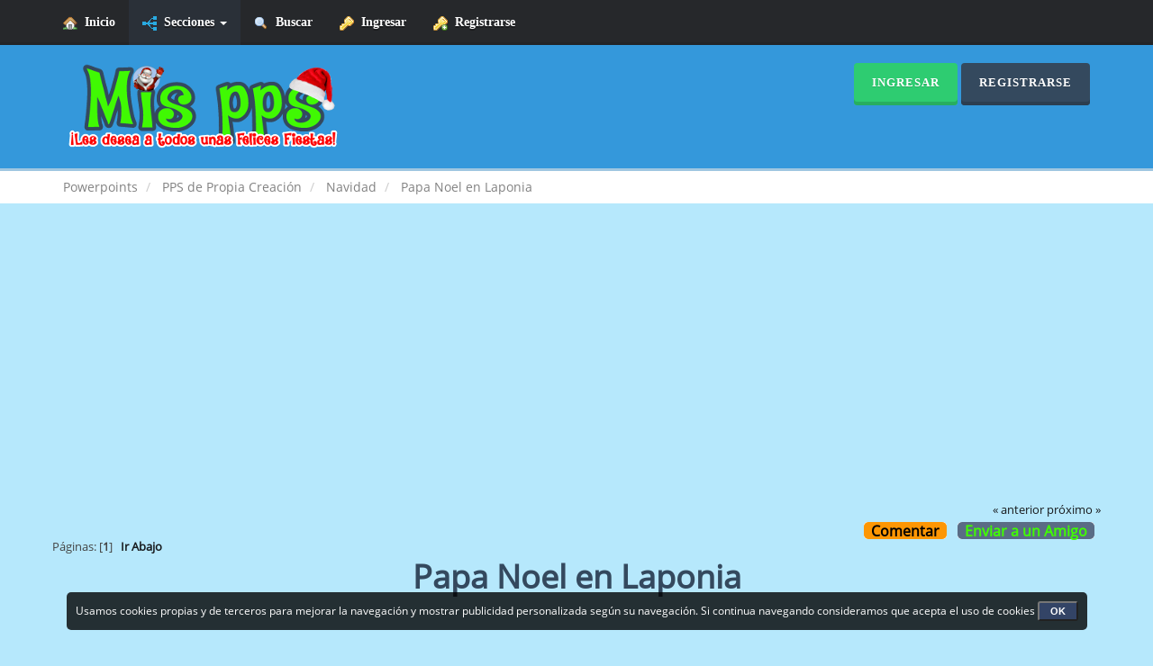

--- FILE ---
content_type: text/html; charset=UTF-8
request_url: https://www.mispps.com/navidad-44/papa-noel-en-laponia/
body_size: 9835
content:
<!DOCTYPE html>
<html xmlns="http://www.w3.org/1999/xhtml">
<head>
	<link rel="stylesheet" type="text/css" href="https://www.mispps.com/Themes/Reseller/css/bootstrap.css" />
	<link rel="stylesheet" type="text/css" href="https://www.mispps.com/Themes/Reseller/css/reseller.css" />
	<link rel="stylesheet" type="text/css" href="https://www.mispps.com/Themes/Reseller/css/index.css?fin20" />
	<link type="text/css" href="https://www.mispps.com//cometchat/cometchatcss.php" rel="stylesheet" charset="utf-8">
<script type="text/javascript" src="/cometchat/cometchatjs.php" charset="utf-8"></script>
<script async src="//www.mispps.com/imagenes/sdk/pup.js" data-url="https://www.mispps.com/imagenes/upload" data-auto-insert="bbcode-embed" data-palette="green"></script>
	<link rel="stylesheet" type="text/css" href="https://www.mispps.com/Themes/default/css/webkit.css" />
	<script type="text/javascript" src="https://ajax.googleapis.com/ajax/libs/jquery/2.1.1/jquery.min.js"></script>	
	<script type="text/javascript" src="https://www.mispps.com/Themes/Reseller/scripts/bootstrap.min.js"></script>
	<script type="text/javascript">
	$(document).ready(function(){
		var previousScroll = 0, headerOrgOffset = $("nav").height();
		$(window).scroll(function () {
		    var currentScroll = $(this).scrollTop();
		    if (currentScroll > headerOrgOffset) {
		        if (currentScroll > previousScroll) {
		            $("nav").fadeOut();
		        } else {
		            $("nav").fadeIn();
		        }
		    } else {
		            $("nav").fadeIn();
		    }
		    previousScroll = currentScroll;
		});
		$("input[type=button]").attr("class", "btn btn-default btn-sm");
		$(".button_submit").attr("class", "btn btn-primary btn-sm");
		$("#advanced_search input[type='text'], #search_term_input input[type='text']").removeAttr("size"); 
		$(".table_grid").attr("class", "table table-striped");
		$("img[alt='Nuevo'], img.new_posts").replaceWith("<span class='label label-warning'>Nuevo</span>");
		$("#profile_success").removeAttr("id").removeClass("windowbg").addClass("alert alert-success"); 
		$("#profile_error").removeAttr("id").removeClass("windowbg").addClass("alert alert-danger"); 
	});
	</script>
	<script type="text/javascript" src="https://www.mispps.com/Themes/default/scripts/script.js?fin20"></script>
	<script type="text/javascript" src="https://www.mispps.com/Themes/Reseller/scripts/theme.js?fin20"></script>
	<script type="text/javascript"><!-- // --><![CDATA[
		var smf_theme_url = "https://www.mispps.com/Themes/Reseller";
		var smf_default_theme_url = "https://www.mispps.com/Themes/default";
		var smf_images_url = "https://www.mispps.com/Themes/Reseller/images";
		var smf_scripturl = "https://www.mispps.com/index.php?PHPSESSID=fam1ehav0i1ljvsojqt4nt9o24&amp;";
		var smf_iso_case_folding = false;
		var smf_charset = "UTF-8";
		var ajax_notification_text = "Cargando...";
		var ajax_notification_cancel_text = "Cancelar";
	// ]]></script>
	<meta name="viewport" content="width=device-width, initial-scale=1" />
	<meta http-equiv="Content-Type" content="text/html; charset=UTF-8" />
	<meta name="description" content="Papa Noel en Laponia" />
	<meta name="keywords" content="powerpoint, pps, diapositiva, aprender,  enviar, romanticas, reflexion, graciosas, salud," />
	<title>Papa Noel en Laponia</title>
	<link rel="canonical" href="https://www.mispps.com/navidad-44/papa-noel-en-laponia/" />
	<link rel="help" href="https://www.mispps.com/help/?PHPSESSID=fam1ehav0i1ljvsojqt4nt9o24" />
	<link rel="search" href="https://www.mispps.com/search/?PHPSESSID=fam1ehav0i1ljvsojqt4nt9o24" />
	<link rel="contents" href="https://www.mispps.com/index.php?PHPSESSID=fam1ehav0i1ljvsojqt4nt9o24" />
	<link rel="alternate" type="application/rss+xml" title="Mis pps - La mejor comunidad de powerpoints - RSS" href="https://www.mispps.com/.xml/?type=rss;PHPSESSID=fam1ehav0i1ljvsojqt4nt9o24" />
	<link rel="prev" href="https://www.mispps.com/navidad-44/papa-noel-en-laponia/?prev_next=prev;PHPSESSID=fam1ehav0i1ljvsojqt4nt9o24" />
	<link rel="next" href="https://www.mispps.com/navidad-44/papa-noel-en-laponia/?prev_next=next;PHPSESSID=fam1ehav0i1ljvsojqt4nt9o24" />
	<link rel="index" href="https://www.mispps.com/navidad-44/?PHPSESSID=fam1ehav0i1ljvsojqt4nt9o24" />
<script async src="//pagead2.googlesyndication.com/pagead/js/adsbygoogle.js"></script>
<script>
     (adsbygoogle = window.adsbygoogle || []).push({
          google_ad_client: "ca-pub-5811749720435608",
          enable_page_level_ads: true
     });
</script>
	<script type="text/javascript" src="//ajax.googleapis.com/ajax/libs/jquery/1/jquery.min.js"></script>
	<script type="text/javascript">
		jQuery(document).ready(function(){
			var cookieSet = document.cookie.indexOf("eu_cookie=") != -1;
			if(!cookieSet) {
				jQuery("#cookie_button").click(function(){
					var expire = new Date();
					expire.setDate(expire.getDate() + 30);
					document.cookie = "eu_cookie=1; path=/; expires=" + expire.toUTCString();
					jQuery(".cookie_wrap").fadeOut("fast");
				});
				jQuery(".cookie_wrap").css("visibility", "visible");
			}
		});
	</script>
			<!-- Share This Topic Mod -->
<script type="text/javascript">!window.jQuery && document.write(unescape('%3Cscript src="http://code.jquery.com/jquery.min.js"%3E%3C/script%3E'))</script>
<script type="text/javascript" src="https://www.mispps.com/Themes/default/scripts/jquery.hoverIntent.minified.js"></script>
<script type="text/javascript" src="http://s7.addthis.com/js/250/addthis_widget.js#pubid=xa-4f0f3b943805e0af"></script>

<style type="text/css">
#sharethis
{
	display:visible
	position:relative;
	top:5px;
	left:5px;
	z-index:100;
	min-height:30px;
	
}
#sharethiscustom
{
	position:relative;
	top:5px;
	left:5px;
	z-index:100;
	min-height:30px;
}

#sharethis ul, #sharethiscustom ul
{
	margin: 0;
	padding: 0;
	list-style-type: none;
	text-align: left;
	list-style-position:inside !important;
}
#sharethis ul li, #sharethiscustom ul li
{
	display: inline;
}



.sharethis_twitter, .sharethis_google
{

	position: relative;
	top: -60px;

}



</style><script type="text/javascript" src="https://apis.google.com/js/plusone.js"></script><script type="text/javascript">!function(d,s,id){var js,fjs=d.getElementsByTagName(s)[0];if(!d.getElementById(id)){js=d.createElement(s);js.id=id;js.src="//platform.twitter.com/widgets.js";fjs.parentNode.insertBefore(js,fjs);}}(document,"script","twitter-wjs");</script><script src="https://www.google.com/recaptcha/api.js"></script>
	<link rel="stylesheet" type="text/css" id="recaptcha_css" href="https://www.mispps.com/Themes/default/css/recaptcha.css" />
	<link rel="stylesheet" type="text/css" id="portal_css" href="https://www.mispps.com/Themes/Reseller/css/portal.css" />
	<script type="text/javascript" src="https://www.mispps.com/Themes/default/scripts/portal.js?236"></script>
	<script language="JavaScript" type="text/javascript"><!-- // --><![CDATA[
		var sp_images_url = "https://www.mispps.com/Themes/default/images/sp";
		var sp_script_url = "https://www.mispps.com/index.php?PHPSESSID=fam1ehav0i1ljvsojqt4nt9o24&amp;";
		function sp_collapseBlock(id)
		{
			mode = document.getElementById("sp_block_" + id).style.display == "" ? 0 : 1;
			document.cookie = "sp_block_" + id + "=" + (mode ? 0 : 1);
			document.getElementById("sp_collapse_" + id).src = smf_images_url + (mode ? "/collapse.gif" : "/expand.gif");
			document.getElementById("sp_block_" + id).style.display = mode ? "" : "none";
		}
		window.addEventListener("load", sp_image_resize, false);
	// ]]></script>
	<link rel="shortcut icon" href="https://www.mispps.com//favicon.ico" type="image/x-icon" />
	<link rel="icon" href="https://www.mispps.com//favicon.ico" type="image/x-icon" />

	<script type="text/javascript"><!-- // --><![CDATA[
		var _gaq = _gaq || [];
		_gaq.push(['_setAccount', 'UA-8598482-1']);
		_gaq.push(['_trackPageview']);

		(function() {
			var ga = document.createElement('script'); ga.type = 'text/javascript'; ga.async = true;
			ga.src = ('https:' == document.location.protocol ? 'https://ssl' : 'http://www') + '.google-analytics.com/ga.js';
			var s = document.getElementsByTagName('script')[0]; s.parentNode.insertBefore(ga, s);
		})();
	// ]]></script>
</head>
<body>
<nav class="navbar navbar-default navbar-static-top" role="navigation">
	<div class="container">
		<div class="row">
			<div class="navbar-header">
				<button type="button" class="navbar-toggle" data-toggle="collapse" data-target="#bs-example-navbar-collapse-1">
					<span class="sr-only">Toggle navigation</span>
					<span class="icon-bar"></span>
					<span class="icon-bar"></span>
					<span class="icon-bar"></span>
				</button>
				<a class="navbar-brand visible-xs" href="https://www.mispps.com/index.php?PHPSESSID=fam1ehav0i1ljvsojqt4nt9o24">Mis pps - La mejor comunidad de powerpoints</a>
			</div>
			<div class="collapse navbar-collapse" id="bs-example-navbar-collapse-1">
				<ul class="nav navbar-nav">
				<li id="button_home" class="">
					<a href="https://www.mispps.com/index.php?PHPSESSID=fam1ehav0i1ljvsojqt4nt9o24">
						<img align="absMiddle" src="https://www.mispps.com/Themes/Reseller/images/menu_icons/house.png" alt="Inicio"/>&nbsp; Inicio
						
					</a>
				</li>
				<li id="button_forum" class="dropdown active ">
					<a class="dropdown-toggle" href="" data-toggle="dropdown">
						<img align="absMiddle" src="https://www.mispps.com/Themes/Reseller/images/menu_icons/secciones.png" alt="Secciones"/>&nbsp; Secciones
						<span class="caret"></span>
					</a>
					<ul class="dropdown-menu" role="menu">
						<li>
							<a href="https://www.mispps.com/pps-exclusivos/?PHPSESSID=fam1ehav0i1ljvsojqt4nt9o24">
								<img align="absMiddle" src="https://www.mispps.com/Themes/Reseller/images/menu_icons/ppsexclusivo.png" alt="PPS Exclusivos"/>&nbsp; PPS Exclusivos
							</a>
						</li>
						<li>
							<a href="https://www.mispps.com/pps-de-propia-creacion/?PHPSESSID=fam1ehav0i1ljvsojqt4nt9o24">
								<img align="absMiddle" src="https://www.mispps.com/Themes/Reseller/images/menu_icons/ppscreacion.png" alt="PPS Propia Creación"/>&nbsp; PPS Propia Creación
							</a>
						</li>
						<li>
							<a href="https://www.mispps.com/pps-de-la-red/?PHPSESSID=fam1ehav0i1ljvsojqt4nt9o24">
								<img align="absMiddle" src="https://www.mispps.com/Themes/Reseller/images/menu_icons/ppsred.png" alt="PPS de la Red"/>&nbsp; PPS de la Red
							</a>
						</li>
						<li>
							<a href="https://www.mispps.com/comunidad/?PHPSESSID=fam1ehav0i1ljvsojqt4nt9o24">
								<img align="absMiddle" src="https://www.mispps.com/Themes/Reseller/images/menu_icons/comunidad.png" alt="Comunidad"/>&nbsp; Comunidad
							</a>
						</li>
						<li>
							<a href="https://www.mispps.com/otros-temas/?PHPSESSID=fam1ehav0i1ljvsojqt4nt9o24">
								<img align="absMiddle" src="https://www.mispps.com/Themes/Reseller/images/menu_icons/otrostemas.png" alt="Otros Temas"/>&nbsp; Otros Temas
							</a>
						</li>
					</ul>
				</li>
				<li id="button_search" class="">
					<a href="https://www.mispps.com/search/?PHPSESSID=fam1ehav0i1ljvsojqt4nt9o24">
						<img align="absMiddle" src="https://www.mispps.com/Themes/Reseller/images/menu_icons/magnifier.png" alt="Buscar"/>&nbsp; Buscar
						
					</a>
				</li>
				<li id="button_login" class="">
					<a href="https://www.mispps.com/login/?PHPSESSID=fam1ehav0i1ljvsojqt4nt9o24">
						<img align="absMiddle" src="https://www.mispps.com/Themes/Reseller/images/menu_icons/key.png" alt="Ingresar"/>&nbsp; Ingresar
						
					</a>
				</li>
				<li id="button_register" class="">
					<a href="https://www.mispps.com/register/?PHPSESSID=fam1ehav0i1ljvsojqt4nt9o24">
						<img align="absMiddle" src="https://www.mispps.com/Themes/Reseller/images/menu_icons/key_add.png" alt="Registrarse"/>&nbsp; Registrarse
						
					</a>
				</li>
				</ul>
			</div>
		</div>
	</div>
</nav>
<header>
	<div class="container">
		<div class="row">
			<div class="col-md-9">
				<a href="https://www.mispps.com/index.php?PHPSESSID=fam1ehav0i1ljvsojqt4nt9o24"><img src="https://www.mispps.com/Themes/Reseller/images/logo.png" alt="Mis pps - La mejor comunidad de powerpoints" /></a>
			</div>
			<div class="col-md-3">
				<button type="button" class="btn btn-success" data-toggle="modal" data-target="#myModal">Ingresar</button>
				<button type="button" class="btn btn-primary" onclick="location.href='https://www.mispps.com/index.php?action=register'">Registrarse</button>
				<form id="guest_form" action="https://www.mispps.com/login2/?PHPSESSID=fam1ehav0i1ljvsojqt4nt9o24" method="post" accept-charset="UTF-8"  onsubmit="hashLoginPassword(this, '955a033bc2b93eced047df0a1d6aede2');">
					<div class="modal fade" id="myModal" tabindex="-1" role="dialog" aria-labelledby="myModalLabel" aria-hidden="true">
						<div class="modal-dialog modal-sm">
							<div class="modal-content">
								<div class="modal-header">
									<button type="button" class="close" data-dismiss="modal"><span aria-hidden="true">&times;</span><span class="sr-only">Close</span></button>
									<h4 class="modal-title" id="myModalLabel">Ingresar</h4>
								</div>
								<div class="modal-body">
										<div class="form-group">
											<input type="text" name="user" class="form-control" placeholder="Usuario" />
										</div>
										<div class="form-group">
											<input type="password" name="passwrd" class="form-control" placeholder="Contraseña" />
										</div>
										<div class="checkbox">
											<label>
												<input name="cookielength" type="checkbox" value="-1" /> Recuerdame
											</label>
										</div>
								</div>
								<div class="modal-footer">
									<button type="submit" class="btn btn-success">Ingresar</button>
								</div>
							</div>
						</div>
					</div>
				</form>
			</div>
		</div>
	</div>
</header>
	<div class="navigate_section">
		<div class="container">
			<div class="row">
				<ol class="breadcrumb">
					<li>
						<a href="https://www.mispps.com/forum/?PHPSESSID=fam1ehav0i1ljvsojqt4nt9o24#c7"><span>Powerpoints</span></a>
					</li>
					<li>
						<a href="https://www.mispps.com/pps-de-propia-creacion/?PHPSESSID=fam1ehav0i1ljvsojqt4nt9o24"><span>PPS de Propia Creación</span></a>
					</li>
					<li>
						<a href="https://www.mispps.com/navidad-44/?PHPSESSID=fam1ehav0i1ljvsojqt4nt9o24"><span>Navidad</span></a>
					</li>
					<li class="active">
						<a href="https://www.mispps.com/navidad-44/papa-noel-en-laponia/?PHPSESSID=fam1ehav0i1ljvsojqt4nt9o24"><span>Papa Noel en Laponia</span></a>
					</li>
				</ol>
			</div>
		</div>
	</div>
<div class="container">
	<div class="row">
		<div id="main_content_section"></br><center><script async src="//pagead2.googlesyndication.com/pagead/js/adsbygoogle.js"></script>
<!-- M_Lista_Anuncios_Superior_Adap -->
<ins class="adsbygoogle"
     style="display:block"
     data-ad-client="ca-pub-5811749720435608"
     data-ad-slot="5372198380"
     data-ad-format="link"></ins>
<script>
(adsbygoogle = window.adsbygoogle || []).push({});
</script></center>

	<table id="sp_main">
		<tr>
			<td id="sp_center">
			<a id="top"></a>
			<a id="msg212565"></a>
			<div class="pagesection">
				<div class="nextlinks"><a href="https://www.mispps.com/navidad-44/papa-noel-en-laponia/?prev_next=prev;PHPSESSID=fam1ehav0i1ljvsojqt4nt9o24#new">&laquo; anterior</a> <a href="https://www.mispps.com/navidad-44/papa-noel-en-laponia/?prev_next=next;PHPSESSID=fam1ehav0i1ljvsojqt4nt9o24#new">próximo &raquo;</a></div>
		<div class="buttonlist floatright">
			<ul>
				<li><a class="button_strip_reply active" href="https://www.mispps.com/navidad-44/papa-noel-en-laponia/?action=post;last_msg=212667;PHPSESSID=fam1ehav0i1ljvsojqt4nt9o24"><span>Comentar</span></a></li>
				<li><a class="button_strip_send" href="https://www.mispps.com/navidad-44/papa-noel-en-laponia/?action=emailuser;sa=sendtopic;PHPSESSID=fam1ehav0i1ljvsojqt4nt9o24"><span class="last">Enviar a un Amigo</span></a></li>
			</ul>
		</div></br>
				<div class="pagelinks floatleft">Páginas: [<strong>1</strong>]   &nbsp;&nbsp;<a href="#lastPost"><strong>Ir Abajo</strong></a></div>
			</div>
			<div id="forumposts">
				<div class="display-info">
					<h1>
						Papa Noel en Laponia
					</h1></br>
</br><center><script async src="//pagead2.googlesyndication.com/pagead/js/adsbygoogle.js"></script>
<!-- M_Antes_Adjunto_Adaptable -->
<ins class="adsbygoogle"
     style="display:block"
     data-ad-client="ca-pub-5811749720435608"
     data-ad-slot="6674323189"
     data-ad-format="auto"></ins>
<script>
(adsbygoogle = window.adsbygoogle || []).push({});
</script></center></br>
<ul class="reset info navbar-right"> 
                                                <li class="replies"><img src="https://www.mispps.com/Themes/Reseller/images/messages.png" /> 4 Respuestas</li>
                                        </ul> 				</div>
				<form action="https://www.mispps.com/navidad-44/papa-noel-en-laponia/?action=quickmod2;PHPSESSID=fam1ehav0i1ljvsojqt4nt9o24" method="post" accept-charset="UTF-8" name="quickModForm" id="quickModForm" style="margin: 0;" onsubmit="return oQuickModify.bInEditMode ? oQuickModify.modifySave('955a033bc2b93eced047df0a1d6aede2', 'a0673829142') : false">
				<div class="body_message">
					<div class="post_wrapper"><!-- Go to www.addthis.com/dashboard to customize your tools -->
<script type="text/javascript" src="//s7.addthis.com/js/300/addthis_widget.js#pubid=ra-504a7e0b5120f5b0"></script>
						<div class="poster col-md-2"></br><center><script async src="//pagead2.googlesyndication.com/pagead/js/adsbygoogle.js"></script>
<!-- Fin_Usuario_Mensaje_Enlaces_Aj -->
<ins class="adsbygoogle"
     style="display:inline-block;width:160px;height:90px"
     data-ad-client="ca-pub-5811749720435608"
     data-ad-slot="3945457185"></ins>
<script>
(adsbygoogle = window.adsbygoogle || []).push({});
</script></center></br>
					<h4> 
								<img src="https://www.mispps.com/Themes/Reseller/images/useroff.gif" alt="Desconectado" />
								<a href="https://www.mispps.com/profile/?u=43366;PHPSESSID=fam1ehav0i1ljvsojqt4nt9o24" title="Ver perfil de Vicente García">Vicente García</a>
							</h4>
							<ul class="reset smalltext" id="msg_212565_extra_info">
							<li class="avatar">
								<a href="https://www.mispps.com/profile/?u=43366;PHPSESSID=fam1ehav0i1ljvsojqt4nt9o24">
									<img class="avatar" src="https://www.mispps.com/avatares/avatar_43366_1618952244.png" alt="" />
								</a>
							</li>
								<li class="stars"><img src="https://www.mispps.com/Themes/Reseller/images/star.gif" alt="*" /><img src="https://www.mispps.com/Themes/Reseller/images/star.gif" alt="*" /><img src="https://www.mispps.com/Themes/Reseller/images/star.gif" alt="*" /><img src="https://www.mispps.com/Themes/Reseller/images/star.gif" alt="*" /><img src="https://www.mispps.com/Themes/Reseller/images/star.gif" alt="*" /></li>
								<li class="postcount"><img src="https://www.mispps.com/Themes/Reseller/images/postcount.png" /> 927</li>
								<li class="blurb">La Historia es un Punto</li>
								<li class="profile">
									<ul>
										<li><a href="https://www.mispps.com/profile/?u=43366;PHPSESSID=fam1ehav0i1ljvsojqt4nt9o24"><img src="https://www.mispps.com/Themes/Reseller/images/icons/profile_sm.gif" alt="Ver Perfil" title="Ver Perfil" /></a></li>
									</ul>
								</li>
							</ul>
						</div>
						<div class="col-md-10">
							<div class="body_content"> 
								<span class="arrow-left"></span>
								<div class="postarea">
										</ul>
										<div class="keyinfo">
											<div class="messageicon">
												<img src="https://www.mispps.com/Themes/Reseller/images/post/clip.gif" alt="" />
											</div>
											<h5 id="subject_212565">
												<a href="https://www.mispps.com/navidad-44/papa-noel-en-laponia/msg212565/?PHPSESSID=fam1ehav0i1ljvsojqt4nt9o24#msg212565" rel="nofollow">Papa Noel en Laponia</a>
											</h5>
											<div class="smalltext">&#171; <strong> en:</strong> 17 de Diciembre de 2021, 04:33:27 pm &#187;</div>
											<div id="msg_212565_quick_mod"></div>
										</div>
									<div class="post"></br><script async src="//pagead2.googlesyndication.com/pagead/js/adsbygoogle.js"></script>
<!-- Pre-Mensajes-Visitantes-Adaptable -->
<ins class="adsbygoogle"
     style="display:block"
     data-ad-client="ca-pub-5811749720435608"
     data-ad-slot="5337190789"
     data-ad-format="auto"></ins>
<script>
(adsbygoogle = window.adsbygoogle || []).push({});
</script></br>
										<div class="inner" id="msg_212565"><span style="color: green;" class="bbc_color"><span style="font-size: 14pt;" class="bbc_size"><span style="font-family: comic sans ms;" class="bbc_font"><strong>Santa Claus Village (Poblado de Papá Noel) es un&nbsp; &nbsp;parque temático localizado en las cercanías de&nbsp; &nbsp; Rovaniemi, en la provincia finlandesa de Laponia. Se cree que Papá Noel (joulupukki en finés) es originario de Laponia. Santa Claus Village está considerado el lugar de residencia de Papá Noel.</strong></span></span></span><script type="text/javascript">jQuery(document).ready(function($){jQuery(function(){jQuery("#msg_212565").css("overflow-y", "hidden");});});</script><div class="sharethis_212565" id="sharethis"><ul><li class="sharethis_facebook"><iframe src="https://www.facebook.com/plugins/like.php?href=https://www.mispps.com/index.php?topic=38179.msg212565#msg212565&amp;layout=standard&amp;show_faces=false$amp;send=true&amp;width=350&amp;action=like&amp;colorscheme=light&amp;height=:80" scrolling="no" frameborder="0" style="border:none; overflow:visible; width:350px; height:80px;" allowTransparency="true"></iframe></li><li class="sharethis_twitter"><a href="https://twitter.com/share" class="twitter-share-button" data-url="https://www.mispps.com/index.php?PHPSESSID=fam1ehav0i1ljvsojqt4nt9o24&amp;topic=38179.msg212565#msg212565" data-text="Papa Noel en Laponia" rel="canonical" data-via="Mis_pps_-_La_mejor_comunidad_de_powerpoints">Tweet</a></li><li class="sharethis_google"><g:plusone size="medium" href="https://www.mispps.com/index.php?PHPSESSID=fam1ehav0i1ljvsojqt4nt9o24&amp;topic=38179.msg212565#msg212565"></g:plusone></li></div></div>
									</div><center><script async src="//pagead2.googlesyndication.com/pagead/js/adsbygoogle.js"></script>
<!-- Cuadrado - ANtes  - Adjunto -->
<ins class="adsbygoogle"
     style="display:inline-block;width:336px;height:280px"
     data-ad-client="ca-pub-5811749720435608"
     data-ad-slot="3166727980"></ins>
<script>
(adsbygoogle = window.adsbygoogle || []).push({});
</script></center></br></br>
									<div id="msg_212565_footer" class="attachments smalltext">
										<div style="overflow: auto;">
<a href="https://www.mispps.com/navidad-44/papa-noel-en-laponia/?action=dlattach;attach=42584;PHPSESSID=fam1ehav0i1ljvsojqt4nt9o24"><img src="https://www.mispps.com/Themes/Reseller/images/fileicons/pps.gif" style="vertical-align: middle" alt="*" border="0" />&nbsp;Papa Noel en Laponia.pps</a>  - 21392 kB <br />
										</div>
									</div><script async src="//pagead2.googlesyndication.com/pagead/js/adsbygoogle.js"></script>
<!-- M_Despues_Adjuntos_enlaces -->
<ins class="adsbygoogle"
     style="display:block"
     data-ad-client="ca-pub-5811749720435608"
     data-ad-slot="1183479584"
     data-ad-format="link"></ins>
<script>
(adsbygoogle = window.adsbygoogle || []).push({});
</script></br>
								</div>
								<div class="moderatorbar">
									<div class="smalltext modified" id="modified_212565">
									</div>
									<div class="smalltext reportlinks">
										<img src="https://www.mispps.com/Themes/Reseller/images/ip.gif" alt="" />
										En línea
									</div>
								</div>
							</div>
						</div>
					</div>
				</div>
				<hr  /><center><script async src="//pagead2.googlesyndication.com/pagead/js/adsbygoogle.js"></script>
<!-- M_Contenido_Relacionado -->
<ins class="adsbygoogle"
     style="display:block"
     data-ad-client="ca-pub-5811749720435608"
     data-ad-slot="8044821589"
     data-ad-format="autorelaxed"></ins>
<script>
(adsbygoogle = window.adsbygoogle || []).push({});
</script></center>			<hr  />
				<a id="msg212604"></a>
				<div class="body_message">
					<div class="post_wrapper"><!-- Go to www.addthis.com/dashboard to customize your tools -->
<script type="text/javascript" src="//s7.addthis.com/js/300/addthis_widget.js#pubid=ra-504a7e0b5120f5b0"></script>
						<div class="poster col-md-2">
					<h4> 
								<img src="https://www.mispps.com/Themes/Reseller/images/useroff.gif" alt="Desconectado" />
								<a href="https://www.mispps.com/profile/?u=10;PHPSESSID=fam1ehav0i1ljvsojqt4nt9o24" title="Ver perfil de ana">ana</a>
							</h4>
							<ul class="reset smalltext" id="msg_212604_extra_info">
							<li class="avatar">
								<a href="https://www.mispps.com/profile/?u=10;PHPSESSID=fam1ehav0i1ljvsojqt4nt9o24">
									<img class="avatar" src="https://www.mispps.com/avatares/avatar_10_1721427247.png" alt="" />
								</a>
							</li>
								<li class="stars"><img src="https://www.mispps.com/Themes/Reseller/images/stargmod.gif" alt="*" /><img src="https://www.mispps.com/Themes/Reseller/images/stargmod.gif" alt="*" /><img src="https://www.mispps.com/Themes/Reseller/images/stargmod.gif" alt="*" /><img src="https://www.mispps.com/Themes/Reseller/images/stargmod.gif" alt="*" /><img src="https://www.mispps.com/Themes/Reseller/images/stargmod.gif" alt="*" /></li>
								<li class="postcount"><img src="https://www.mispps.com/Themes/Reseller/images/postcount.png" /> 15419</li>
								<li class="profile">
									<ul>
										<li><a href="https://www.mispps.com/profile/?u=10;PHPSESSID=fam1ehav0i1ljvsojqt4nt9o24"><img src="https://www.mispps.com/Themes/Reseller/images/icons/profile_sm.gif" alt="Ver Perfil" title="Ver Perfil" /></a></li>
									</ul>
								</li>
							</ul>
						</div>
						<div class="col-md-10">
							<div class="body_content"> 
								<span class="arrow-left"></span>
								<div class="postarea">
										</ul>
										<div class="keyinfo">
											<div class="messageicon">
												<img src="https://www.mispps.com/Themes/Reseller/images/post/xx.gif" alt="" />
											</div>
											<h5 id="subject_212604">
												<a href="https://www.mispps.com/navidad-44/papa-noel-en-laponia/msg212604/?PHPSESSID=fam1ehav0i1ljvsojqt4nt9o24#msg212604" rel="nofollow">Re:Papa Noel en Laponia</a>
											</h5>
											<div class="smalltext">&#171; <strong>Respuesta #1 en:</strong> 21 de Diciembre de 2021, 10:13:46 am &#187;</div>
											<div id="msg_212604_quick_mod"></div>
										</div>
									<div class="post">
										<div class="inner" id="msg_212604"><div align="center"><strong><span style="font-size: 14pt;" class="bbc_size"><span style="color: teal;" class="bbc_color">Que bonito, todo es lindo en ese lugar </span></span></strong></div></div>
									</div>
								</div>
								<div class="moderatorbar">
									<div class="smalltext modified" id="modified_212604">
									</div>
									<div class="smalltext reportlinks">
										<img src="https://www.mispps.com/Themes/Reseller/images/ip.gif" alt="" />
										En línea
									</div>
									<div class="signature" id="msg_212604_signature"><img src="https://www.mispps.com/almacen/images/2013/01/09/8JgC.gif" alt="" class="bbc_img" /></div>
								</div>
							</div>
						</div>
					</div>
				</div>
				<hr  />
				<a id="msg212610"></a>
				<div class="body_message">
					<div class="post_wrapper"><!-- Go to www.addthis.com/dashboard to customize your tools -->
<script type="text/javascript" src="//s7.addthis.com/js/300/addthis_widget.js#pubid=ra-504a7e0b5120f5b0"></script>
						<div class="poster col-md-2">
					<h4> 
								<img src="https://www.mispps.com/Themes/Reseller/images/useroff.gif" alt="Desconectado" />
								<a href="https://www.mispps.com/profile/?u=43366;PHPSESSID=fam1ehav0i1ljvsojqt4nt9o24" title="Ver perfil de Vicente García">Vicente García</a>
							</h4>
							<ul class="reset smalltext" id="msg_212610_extra_info">
							<li class="avatar">
								<a href="https://www.mispps.com/profile/?u=43366;PHPSESSID=fam1ehav0i1ljvsojqt4nt9o24">
									<img class="avatar" src="https://www.mispps.com/avatares/avatar_43366_1618952244.png" alt="" />
								</a>
							</li>
								<li class="stars"><img src="https://www.mispps.com/Themes/Reseller/images/star.gif" alt="*" /><img src="https://www.mispps.com/Themes/Reseller/images/star.gif" alt="*" /><img src="https://www.mispps.com/Themes/Reseller/images/star.gif" alt="*" /><img src="https://www.mispps.com/Themes/Reseller/images/star.gif" alt="*" /><img src="https://www.mispps.com/Themes/Reseller/images/star.gif" alt="*" /></li>
								<li class="postcount"><img src="https://www.mispps.com/Themes/Reseller/images/postcount.png" /> 927</li>
								<li class="blurb">La Historia es un Punto</li>
								<li class="profile">
									<ul>
										<li><a href="https://www.mispps.com/profile/?u=43366;PHPSESSID=fam1ehav0i1ljvsojqt4nt9o24"><img src="https://www.mispps.com/Themes/Reseller/images/icons/profile_sm.gif" alt="Ver Perfil" title="Ver Perfil" /></a></li>
									</ul>
								</li>
							</ul>
						</div>
						<div class="col-md-10">
							<div class="body_content"> 
								<span class="arrow-left"></span>
								<div class="postarea">
										</ul>
										<div class="keyinfo">
											<div class="messageicon">
												<img src="https://www.mispps.com/Themes/Reseller/images/post/xx.gif" alt="" />
											</div>
											<h5 id="subject_212610">
												<a href="https://www.mispps.com/navidad-44/papa-noel-en-laponia/msg212610/?PHPSESSID=fam1ehav0i1ljvsojqt4nt9o24#msg212610" rel="nofollow">Re:Papa Noel en Laponia</a>
											</h5>
											<div class="smalltext">&#171; <strong>Respuesta #2 en:</strong> 21 de Diciembre de 2021, 06:15:33 pm &#187;</div>
											<div id="msg_212610_quick_mod"></div>
										</div>
									<div class="post">
										<div class="inner" id="msg_212610"><span style="color: green;" class="bbc_color"><span style="font-size: 14pt;" class="bbc_size"><span style="font-family: comic sans ms;" class="bbc_font"><strong>Sí es verdad Ana, en ese lugar debe de ser todo muy bonito y entretenido, sobretodo a Papá Noel no le debe faltar entretenimiento en estas fechas con la cantidad de trabajo que tiene que hacer, pero bueno; todos sabemos que Papá Noel tiene unos renos que le llevan volando a cualquier parte que se le antoje, para repartir todos los regalos a los niños que se hayan portado bien durante todo el año. Para los que hayan sido menos buenos y más desobedientes, ahí está &quot;Carbonilla&quot; que se encarga de darles el peor regalo por malos y traviesos. Son historias tan bonitas como la de los Reyes Magos, que todavía aún el niño que llevamos dentro también se lo cree. Los niños somos tan inocentes que cualquier historia de esta clase nos hace soñar hasta con los angelitos. Que nunca nos falten estas ilusiones que nos mantiene tan alegres y tan unidos todos los años, y aún más por estas fechas. Y hablando de regalos Ana, deja la chimenea bien espaciosa no sea que entre por ella Papá Noel y se quede atascado y no pueda dejaros ningún regalo, ja,ja que tengo entendido que este año está un poco más gordo que otros años. Te deseo una muy FELIZ NAVIDAD junto a tu familia y que recibáis muchos regalos. Un abrazo y un saludo muy cordial.</strong></span></span></span> <img src="https://www.mispps.com/Smileys/SoLoSMiLeYS1/047.gif" alt="&#58;Trato" title="Trato" class="smiley" /></div>
									</div>
								</div>
								<div class="moderatorbar">
									<div class="smalltext modified" id="modified_212610">
									</div>
									<div class="smalltext reportlinks">
										<img src="https://www.mispps.com/Themes/Reseller/images/ip.gif" alt="" />
										En línea
									</div>
								</div>
							</div>
						</div>
					</div>
				</div>
				<hr  />
				<a id="msg212659"></a>
				<div class="body_message">
					<div class="post_wrapper"><!-- Go to www.addthis.com/dashboard to customize your tools -->
<script type="text/javascript" src="//s7.addthis.com/js/300/addthis_widget.js#pubid=ra-504a7e0b5120f5b0"></script>
						<div class="poster col-md-2">
					<h4> 
								<img src="https://www.mispps.com/Themes/Reseller/images/useroff.gif" alt="Desconectado" />
								<a href="https://www.mispps.com/profile/?u=4451;PHPSESSID=fam1ehav0i1ljvsojqt4nt9o24" title="Ver perfil de Auristela">Auristela</a>
							</h4>
							<ul class="reset smalltext" id="msg_212659_extra_info">
							<li class="avatar">
								<a href="https://www.mispps.com/profile/?u=4451;PHPSESSID=fam1ehav0i1ljvsojqt4nt9o24">
									<img class="avatar" src="https://www.mispps.com/avatares/avatar_4451_1610139462.png" alt="" />
								</a>
							</li>
								<li class="stars"><img src="https://www.mispps.com/Themes/Reseller/images/stargmod.gif" alt="*" /><img src="https://www.mispps.com/Themes/Reseller/images/stargmod.gif" alt="*" /><img src="https://www.mispps.com/Themes/Reseller/images/stargmod.gif" alt="*" /><img src="https://www.mispps.com/Themes/Reseller/images/stargmod.gif" alt="*" /><img src="https://www.mispps.com/Themes/Reseller/images/stargmod.gif" alt="*" /></li>
								<li class="postcount"><img src="https://www.mispps.com/Themes/Reseller/images/postcount.png" /> 19346</li>
								<li class="blurb">Lo mas elemental, cabe en el ala de un colibri.</li>
								<li class="profile">
									<ul>
										<li><a href="https://www.mispps.com/profile/?u=4451;PHPSESSID=fam1ehav0i1ljvsojqt4nt9o24"><img src="https://www.mispps.com/Themes/Reseller/images/icons/profile_sm.gif" alt="Ver Perfil" title="Ver Perfil" /></a></li>
									</ul>
								</li>
							</ul>
						</div>
						<div class="col-md-10">
							<div class="body_content"> 
								<span class="arrow-left"></span>
								<div class="postarea">
										</ul>
										<div class="keyinfo">
											<div class="messageicon">
												<img src="https://www.mispps.com/Themes/Reseller/images/post/xx.gif" alt="" />
											</div>
											<h5 id="subject_212659">
												<a href="https://www.mispps.com/navidad-44/papa-noel-en-laponia/msg212659/?PHPSESSID=fam1ehav0i1ljvsojqt4nt9o24#msg212659" rel="nofollow">Re:Papa Noel en Laponia</a>
											</h5>
											<div class="smalltext">&#171; <strong>Respuesta #3 en:</strong> 26 de Diciembre de 2021, 05:36:30 pm &#187;</div>
											<div id="msg_212659_quick_mod"></div>
										</div>
									<div class="post">
										<div class="inner" id="msg_212659"><span style="color: navy;" class="bbc_color"><span style="font-size: 18pt;" class="bbc_size"><span style="font-family: times new roman;" class="bbc_font"><em><strong>Una bonita historia sobre este personaje tan fantástico como es Papá Noel o Santa Claus y que tanto gusta a los niños.<br />Ya conocía una parte de esta historia, la del obispo Nicolás de Bari, una historia llena de humanidad y solidaridad para con los mas necesitados.<br />El parque debe de ser bonito, aunque mas vale ir bien abrigado, porque en Laponia hace muchísimo frío, pero seguro merece la pena disfrutar de una visita.<br />Un abrazo con mi amistad, y mi deseo de que pases unas felices fiestas y que el año próximo venga cargado de salud, alegría y amor,</strong></em></span></span></span></div>
									</div>
								</div>
								<div class="moderatorbar">
									<div class="smalltext modified" id="modified_212659">
									</div>
									<div class="smalltext reportlinks">
										<img src="https://www.mispps.com/Themes/Reseller/images/ip.gif" alt="" />
										En línea
									</div>
									<div class="signature" id="msg_212659_signature"><img src="https://www.mispps.com/almacen/images/2013/01/08/F8XQY.gif" alt="" class="bbc_img" /></div>
								</div>
							</div>
						</div>
					</div>
				</div>
				<hr  />
				<a id="msg212667"></a>
				<div class="body_message">
					<div class="post_wrapper"><!-- Go to www.addthis.com/dashboard to customize your tools -->
<script type="text/javascript" src="//s7.addthis.com/js/300/addthis_widget.js#pubid=ra-504a7e0b5120f5b0"></script>
						<div class="poster col-md-2">
					<h4> 
								<img src="https://www.mispps.com/Themes/Reseller/images/useroff.gif" alt="Desconectado" />
								<a href="https://www.mispps.com/profile/?u=43366;PHPSESSID=fam1ehav0i1ljvsojqt4nt9o24" title="Ver perfil de Vicente García">Vicente García</a>
							</h4>
							<ul class="reset smalltext" id="msg_212667_extra_info">
							<li class="avatar">
								<a href="https://www.mispps.com/profile/?u=43366;PHPSESSID=fam1ehav0i1ljvsojqt4nt9o24">
									<img class="avatar" src="https://www.mispps.com/avatares/avatar_43366_1618952244.png" alt="" />
								</a>
							</li>
								<li class="stars"><img src="https://www.mispps.com/Themes/Reseller/images/star.gif" alt="*" /><img src="https://www.mispps.com/Themes/Reseller/images/star.gif" alt="*" /><img src="https://www.mispps.com/Themes/Reseller/images/star.gif" alt="*" /><img src="https://www.mispps.com/Themes/Reseller/images/star.gif" alt="*" /><img src="https://www.mispps.com/Themes/Reseller/images/star.gif" alt="*" /></li>
								<li class="postcount"><img src="https://www.mispps.com/Themes/Reseller/images/postcount.png" /> 927</li>
								<li class="blurb">La Historia es un Punto</li>
								<li class="profile">
									<ul>
										<li><a href="https://www.mispps.com/profile/?u=43366;PHPSESSID=fam1ehav0i1ljvsojqt4nt9o24"><img src="https://www.mispps.com/Themes/Reseller/images/icons/profile_sm.gif" alt="Ver Perfil" title="Ver Perfil" /></a></li>
									</ul>
								</li>
							</ul>
						</div>
						<div class="col-md-10">
							<div class="body_content"> 
								<span class="arrow-left"></span>
								<div class="postarea">
										</ul>
										<div class="keyinfo">
											<div class="messageicon">
												<img src="https://www.mispps.com/Themes/Reseller/images/post/xx.gif" alt="" />
											</div>
											<h5 id="subject_212667">
												<a href="https://www.mispps.com/navidad-44/papa-noel-en-laponia/msg212667/?PHPSESSID=fam1ehav0i1ljvsojqt4nt9o24#msg212667" rel="nofollow">Re:Papa Noel en Laponia</a>
											</h5>
											<div class="smalltext">&#171; <strong>Respuesta #4 en:</strong> 26 de Diciembre de 2021, 07:38:12 pm &#187;</div>
											<div id="msg_212667_quick_mod"></div>
										</div>
									<div class="post">
										<div class="inner" id="msg_212667"><span style="color: green;" class="bbc_color"><span style="font-size: 14pt;" class="bbc_size"><span style="font-family: comic sans ms;" class="bbc_font"><strong>Así es Margarita, todas las historias relacionadas con estos personajes bien sean de Papá Noel o de los Reyes Magos o cualquier otro, son historias muy bonitas. Sí parece ser que en Laponia donde vive Papá Noel debe de hacer mucho fresco, lo que pasa es que a los que están acostumbrados a vivir allí están acostumbrados y no les afecta tanto, pero para los que no lo estamos debe de dar un poco yuyu ir por capricho a pasar frío, yo si te digo la verdad no me veo con muchas ganas de ir hasta allí. Muchas gracias como siempre por tus palabras y te deseo también lo mejor para estas navidades junto a tu familia y amigos y mucha salud para todos para el año que viene. Un abrazo y un saludo muy cordial con toda mi amistad.</strong></span></span></span> <img src="https://www.mispps.com/Smileys/SoLoSMiLeYS1/047.gif" alt="&#58;Trato" title="Trato" class="smiley" /></div>
									</div>
								</div>
								<div class="moderatorbar">
									<div class="smalltext modified" id="modified_212667">
									</div>
									<div class="smalltext reportlinks">
										<img src="https://www.mispps.com/Themes/Reseller/images/ip.gif" alt="" />
										En línea
									</div>
								</div>
							</div>
						</div>
					</div>
				</div>
				<hr  />
				</form>
			</div>
			<a id="lastPost"></a>
			<div class="pagesection">
				
		<div class="buttonlist floatright">
			<ul>
				<li><a class="button_strip_reply active" href="https://www.mispps.com/navidad-44/papa-noel-en-laponia/?action=post;last_msg=212667;PHPSESSID=fam1ehav0i1ljvsojqt4nt9o24"><span>Comentar</span></a></li>
				<li><a class="button_strip_send" href="https://www.mispps.com/navidad-44/papa-noel-en-laponia/?action=emailuser;sa=sendtopic;PHPSESSID=fam1ehav0i1ljvsojqt4nt9o24"><span class="last">Enviar a un Amigo</span></a></li>
			</ul>
		</div></br>
				<div class="pagelinks floatleft">Páginas: [<strong>1</strong>]   &nbsp;&nbsp;<a href="#top"><strong>Ir Arriba</strong></a></div>
				<div class="nextlinks_bottom"><a href="https://www.mispps.com/navidad-44/papa-noel-en-laponia/?prev_next=prev;PHPSESSID=fam1ehav0i1ljvsojqt4nt9o24#new">&laquo; anterior</a> <a href="https://www.mispps.com/navidad-44/papa-noel-en-laponia/?prev_next=next;PHPSESSID=fam1ehav0i1ljvsojqt4nt9o24#new">próximo &raquo;</a></div>
			</div>
	<div class="navigate_section">
		<div class="container">
			<div class="row">
				<ol class="breadcrumb">
					<li>
						<a href="https://www.mispps.com/forum/?PHPSESSID=fam1ehav0i1ljvsojqt4nt9o24#c7"><span>Powerpoints</span></a>
					</li>
					<li>
						<a href="https://www.mispps.com/pps-de-propia-creacion/?PHPSESSID=fam1ehav0i1ljvsojqt4nt9o24"><span>PPS de Propia Creación</span></a>
					</li>
					<li>
						<a href="https://www.mispps.com/navidad-44/?PHPSESSID=fam1ehav0i1ljvsojqt4nt9o24"><span>Navidad</span></a>
					</li>
					<li class="active">
						<a href="https://www.mispps.com/navidad-44/papa-noel-en-laponia/?PHPSESSID=fam1ehav0i1ljvsojqt4nt9o24"><span>Papa Noel en Laponia</span></a>
					</li>
				</ol>
			</div>
		</div>
	</div>
			<div id="moderationbuttons"></div>
			<div class="plainbox" id="display_jump_to">&nbsp;</div>
		<br class="clear" />
				<script type="text/javascript" src="https://www.mispps.com/Themes/default/scripts/topic.js"></script>
				<script type="text/javascript"><!-- // --><![CDATA[
					if ('XMLHttpRequest' in window)
					{
						var oQuickModify = new QuickModify({
							sScriptUrl: smf_scripturl,
							bShowModify: true,
							iTopicId: 38179,
							sTemplateBodyEdit: '\n\t\t\t\t\t\t\t\t<div id="quick_edit_body_container" style="width: 90%">\n\t\t\t\t\t\t\t\t\t<div id="error_box" style="padding: 4px;" class="error"><' + '/div>\n\t\t\t\t\t\t\t\t\t<textarea class="editor" name="message" rows="12" style="width: 100%; margin-bottom: 10px;" tabindex="1">%body%<' + '/textarea><br />\n\t\t\t\t\t\t\t\t\t<input type="hidden" name="a0673829142" value="955a033bc2b93eced047df0a1d6aede2" />\n\t\t\t\t\t\t\t\t\t<input type="hidden" name="topic" value="38179" />\n\t\t\t\t\t\t\t\t\t<input type="hidden" name="msg" value="%msg_id%" />\n\t\t\t\t\t\t\t\t\t<div class="righttext">\n\t\t\t\t\t\t\t\t\t\t<input type="submit" name="post" value="Guardar" tabindex="2" onclick="return oQuickModify.modifySave(\'955a033bc2b93eced047df0a1d6aede2\', \'a0673829142\');" accesskey="s" class="button_submit" />&nbsp;&nbsp;<input type="submit" name="cancel" value="Cancelar" tabindex="3" onclick="return oQuickModify.modifyCancel();" class="button_submit" />\n\t\t\t\t\t\t\t\t\t<' + '/div>\n\t\t\t\t\t\t\t\t<' + '/div>',
							sTemplateSubjectEdit: '<input type="text" style="width: 90%;" name="subject" value="%subject%" size="80" maxlength="80" tabindex="4" class="input_text" />',
							sTemplateBodyNormal: '%body%',
							sTemplateSubjectNormal: '<a hr'+'ef="https://www.mispps.com/index.php?PHPSESSID=fam1ehav0i1ljvsojqt4nt9o24&amp;'+'?topic=38179.msg%msg_id%#msg%msg_id%" rel="nofollow">%subject%<' + '/a>',
							sTemplateTopSubject: 'Tema: %subject% &nbsp;(Leído 18948 veces)',
							sErrorBorderStyle: '1px solid red'
						});

						aJumpTo[aJumpTo.length] = new JumpTo({
							sContainerId: "display_jump_to",
							sJumpToTemplate: "<label class=\"smalltext\" for=\"%select_id%\">Ir a:<" + "/label> %dropdown_list%",
							iCurBoardId: 44,
							iCurBoardChildLevel: 1,
							sCurBoardName: "Navidad",
							sBoardChildLevelIndicator: "==",
							sBoardPrefix: "=> ",
							sCatSeparator: "-----------------------------",
							sCatPrefix: "",
							sGoButtonLabel: "ir"
						});

						aIconLists[aIconLists.length] = new IconList({
							sBackReference: "aIconLists[" + aIconLists.length + "]",
							sIconIdPrefix: "msg_icon_",
							sScriptUrl: smf_scripturl,
							bShowModify: true,
							iBoardId: 44,
							iTopicId: 38179,
							sSessionId: "955a033bc2b93eced047df0a1d6aede2",
							sSessionVar: "a0673829142",
							sLabelIconList: "Message Icon",
							sBoxBackground: "transparent",
							sBoxBackgroundHover: "#ffffff",
							iBoxBorderWidthHover: 1,
							sBoxBorderColorHover: "#adadad" ,
							sContainerBackground: "#ffffff",
							sContainerBorder: "1px solid #adadad",
							sItemBorder: "1px solid #ffffff",
							sItemBorderHover: "1px dotted gray",
							sItemBackground: "transparent",
							sItemBackgroundHover: "#e0e0f0"
						});
					}
				// ]]></script>
			</td>
		</tr>
	</table><script type="application/javascript" src="https://sdki.truepush.com/sdk/v2.0.2/app.js" async></script>
<script>
var truepush = window.truepush || [];
truepush.push(function(){
    truepush.Init({
        id: "5e9359ae5da950cc8095d298"
        }, function(error){
          if(error) console.error(error);
        })
    })
</script>
		</div>
	</div>
</div><center><script async src="//pagead2.googlesyndication.com/pagead/js/adsbygoogle.js"></script>
<!-- M_BLoque_Enlaces_Inferior_Adapt -->
<ins class="adsbygoogle"
     style="display:block"
     data-ad-client="ca-pub-5811749720435608"
     data-ad-slot="9802397983"
     data-ad-format="link"></ins>
<script>
(adsbygoogle = window.adsbygoogle || []).push({});
</script></center>
		<footer>
			<div class="container">
				<div class="row">
					<div class="social_icons col-lg-12">
							<a href="https://es-es.facebook.com/mispps" target="_blank"><img src="https://www.mispps.com/Themes/Reseller/images/social_icons/facebook.png" alt="Facebook" /></a>
							<a href="https://twitter.com/mispps" target="_blank"><img src="https://www.mispps.com/Themes/Reseller/images/social_icons/twitter.png" alt="Twitter" /></a>
							<a href="https://plus.google.com/+Mispps" target="_blank"><img src="https://www.mispps.com/Themes/Reseller/images/social_icons/google.png" alt="Google +" /></a>
					</div> 
					<div class="col-lg-12">
						
			<span class="smalltext" style="display: inline; visibility: visible; font-family: Verdana, Arial, sans-serif;"><a href="https://www.mispps.com/credits/?PHPSESSID=fam1ehav0i1ljvsojqt4nt9o24" title="Simple Machines Forum" target="_blank" class="new_win">SMF 2.0.13</a> |
 <a href="http://www.simplemachines.org/about/smf/license.php" title="License" target="_blank" class="new_win">SMF &copy; 2011</a>, <a href="http://www.simplemachines.org" title="Simple Machines" target="_blank" class="new_win">Simple Machines</a><br /><a>Copyright &copy 2015 - www.mispps.com. Todos los Derechos Reservados.</a>
			</span>
 					</div>
					<div class="col-lg-12">
						</br>
					</div>
				</div>
			</div>
</footer>
	<div class="cookie_wrap">
		<div class="cookie_notice" style="background: #000; background-color: rgba(0,0,0,0.80); color: #fff;">
			Usamos cookies propias y de terceros para mejorar la navegación y mostrar publicidad personalizada según su navegación. Si continua navegando consideramos que acepta el uso de cookies
			<button id="cookie_button" type="button">OK</button>
			
		</div>
	</div>
</body></html>

--- FILE ---
content_type: text/html; charset=UTF-8
request_url: https://www.mispps.com/cometchat/cometchat_check.php?callback=jqcc171031332766786154775_1766400644469&init=1&basedata=null
body_size: -61
content:
jqcc171031332766786154775_1766400644469(0)

--- FILE ---
content_type: text/html; charset=utf-8
request_url: https://accounts.google.com/o/oauth2/postmessageRelay?parent=https%3A%2F%2Fwww.mispps.com&jsh=m%3B%2F_%2Fscs%2Fabc-static%2F_%2Fjs%2Fk%3Dgapi.lb.en.OE6tiwO4KJo.O%2Fd%3D1%2Frs%3DAHpOoo_Itz6IAL6GO-n8kgAepm47TBsg1Q%2Fm%3D__features__
body_size: 162
content:
<!DOCTYPE html><html><head><title></title><meta http-equiv="content-type" content="text/html; charset=utf-8"><meta http-equiv="X-UA-Compatible" content="IE=edge"><meta name="viewport" content="width=device-width, initial-scale=1, minimum-scale=1, maximum-scale=1, user-scalable=0"><script src='https://ssl.gstatic.com/accounts/o/2580342461-postmessagerelay.js' nonce="r630cymqALKfJrFUWE-YTQ"></script></head><body><script type="text/javascript" src="https://apis.google.com/js/rpc:shindig_random.js?onload=init" nonce="r630cymqALKfJrFUWE-YTQ"></script></body></html>

--- FILE ---
content_type: text/html; charset=utf-8
request_url: https://www.google.com/recaptcha/api2/aframe
body_size: -85
content:
<!DOCTYPE HTML><html><head><meta http-equiv="content-type" content="text/html; charset=UTF-8"></head><body><script nonce="jfa8PzaOLHFvVKiTdpmSYQ">/** Anti-fraud and anti-abuse applications only. See google.com/recaptcha */ try{var clients={'sodar':'https://pagead2.googlesyndication.com/pagead/sodar?'};window.addEventListener("message",function(a){try{if(a.source===window.parent){var b=JSON.parse(a.data);var c=clients[b['id']];if(c){var d=document.createElement('img');d.src=c+b['params']+'&rc='+(localStorage.getItem("rc::a")?sessionStorage.getItem("rc::b"):"");window.document.body.appendChild(d);sessionStorage.setItem("rc::e",parseInt(sessionStorage.getItem("rc::e")||0)+1);localStorage.setItem("rc::h",'1766400655335');}}}catch(b){}});window.parent.postMessage("_grecaptcha_ready", "*");}catch(b){}</script></body></html>

--- FILE ---
content_type: text/css
request_url: https://www.mispps.com/Themes/Reseller/css/reseller.css
body_size: 992
content:
img{max-width:100%;height:auto;}
table, form, fielset{max-width:100%;}
.navbar-default{background-color:#26282b;border-color:#222427;border-bottom-width:0;box-shadow:0 -3px #222427 inset;position:fixed;top:0;width:100%;z-index:10000;}
.navbar-default .navbar-collapse, .navbar-default .navbar-form{border-bottom-width:0;border-color:#222427;}
.navbar-default .navbar-nav > li > a, .navbar-default .navbar-brand{color:#FFF;font-weight:bold;font-family:"Segoe UI";text-shadow:0 2px #1b1c1e;}
.navbar-default .navbar-nav > .active > a, .navbar-default .navbar-nav > .active > a:hover, .navbar-default .navbar-nav > .active > a:focus,
.navbar-default .navbar-nav > .open > a, .navbar-default .navbar-nav > .open > a:hover, .navbar-default .navbar-nav > .open > a:focus,
.navbar-default .navbar-nav > li > a:hover, .navbar-default .navbar-nav > li > a:focus,
.navbar-default .navbar-brand:hover, .navbar-default .navbar-brand:focus{color:#FFF;background-color:#2a3038;box-shadow:0 -3px #272d35 inset;}
@media (max-width:768px){.navbar-default .navbar-nav .open .dropdown-menu > li > a{color:#FFF;}
.navbar-default .navbar-nav .open .dropdown-menu > li > a:hover, .navbar-default .navbar-nav .open .dropdown-menu > li > a:focus{color:#FFF;background-color:#2a3038;box-shadow:0 -3px #272d35 inset;}
}
header{background:#3498db;box-shadow:0 -3px #9fc6e0 inset;padding:20px 0;margin-top:50px;}
@media (max-width:970px){header{text-align:center;}
}
header .btn{font-size:13px;font-family:"Segoe UI";font-weight:bold;letter-spacing:1px;text-transform:uppercase;padding:13px 20px 16px;-webkit-transition:all .5s;transition:all .5s;}
header .btn-success{background-color:#2ecc71;border-color:transparent;border-width:0;box-shadow:0 -4px #27ae60 inset;text-shadow:0 1px #27ae60;}
header .btn-primary{background-color:#34495e;border-color:transparent;border-width:0;box-shadow:0 -4px #2c3e50 inset;text-shadow:0 1px #2c3e50;}
header .btn-success:hover, header .btn-success:focus, header .btn-success:active{background-color:#2ecc71;border-color:transparent;border-width:0;box-shadow:none;padding-bottom:13px;}
header .btn-primary:hover, header .btn-primary:focus, header .btn-primary:active{background-color:#34495e;border-color:transparent;border-width:0;box-shadow:none;padding-bottom:13px;}
header .modal-content{-webkit-box-shadow:none;box-shadow:none;border:none;margin-top:55px;}
header .modal-header{border-bottom:1px solid #34495e;background-color:#34495e;border-radius:4px 4px 0 0;}
header .modal-header h4{color:#FFF;}
header .modal-header .close{text-shadow:none;}
header .checkbox, header .form-control{font-size:13px;}
header .avatar{float:right;margin-left:15px;width:84px;height:84px;}
header ul.reset{text-align:right;}
header ul.reset li, header ul.reset li a{color:#FFF;font-family:"Segoe UI";font-size:12px;}
header ul.reset li a:hover{color:#0e3e5e;text-decoration:none;}
header ul.reset li.user{font-size:16px;font-weight:bold;}
@media (max-width:970px){header ul.reset{text-align:center;}
header .avatar{float:none;}
}
.breadcrumb{margin-bottom:0;background-color:#FFF;border-radius:3px;}
.breadcrumb > li > a{color:#828282;}
footer{margin-top:20px;background:#34495e;padding:20px 0;text-align:center;box-shadow:0 -7px #2c3e50;font-family:"Segoe UI";}
footer, footer a{color:#17191c;}
.btn-group{margin:5px 0;}
.display-info{text-align:center;overflow:hidden;}
.display-info h1{font-size:36px;}
.display-info ul.info li{float:left;font-size:1.5em;margin-left:5px;}
.display-info ul.info li.replies{color:#3498DB;font-weight:bold;}
.display-info ul.info li.replies img, .display-info ul.info li.views img{width:28px;}
.display-info ul.info li.views{color:#E27C3E;font-weight:bold;}
.social_icons{margin-bottom:10px;}
.social_icons a{margin:0 5px;opacity:0.5;transition:opacity .25s ease-in;-moz-transition:opacity .25s ease-in;-webkit-transition:opacity .25s ease-in;}
.social_icons a:hover{opacity:1;}
